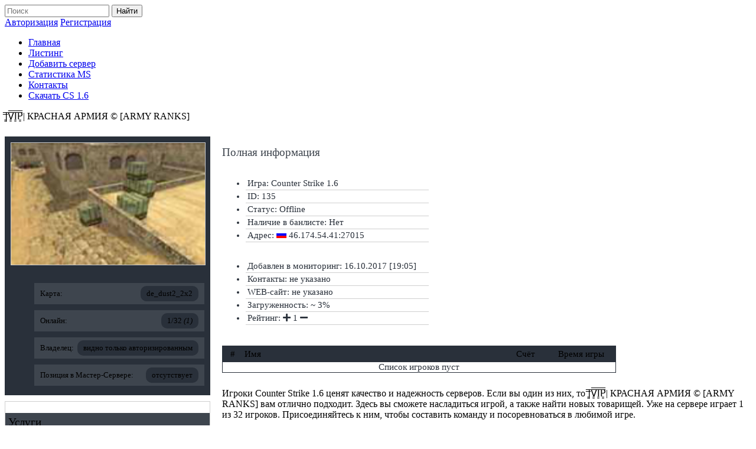

--- FILE ---
content_type: text/html; charset=UTF-8
request_url: https://csadmin.org/servers/46.174.54.41:27015
body_size: 14948
content:
<!DOCTYPE html>
<html lang="ru">
<head>
	<meta charset="utf-8" />
	<!--[if lt IE 9]><script src="https://cdnjs.cloudflare.com/ajax/libs/html5shiv/3.7.3/html5shiv.min.js"></script><![endif]-->
	<meta content="width=device-width,initial-scale=1" name="viewport">
	<title>Сервер “|͇̿V͇̿I͇̿P͇̿| КРАСНАЯ АРМИЯ © [ARMY RANKS]” с IP адресом: 46.174.54.41:27015</title>
	<meta name="csrf_token" content="dea866c2a8c8337bea36e9b467e15b7360cee955492abd85cd8d82b9ed5ec374">
	<meta name="description" content="Информация о сервере Counter Strike 1.6 «|͇̿V͇̿I͇̿P͇̿| КРАСНАЯ АРМИЯ © [ARMY RANKS]» с адресом 46.174.54.41:27015">
	<link rel="icon" href="//csadmin.org/favicon.ico" type="image/x-icon"/>
	<link rel="stylesheet" href="/media/css/style_uncompress.css?1768917371">
	<link rel="stylesheet" href="/media/css/notify.css?1768917371">
	<script src="/media/js/jquery.min.js?1768917371"></script>
	<script src="/media/js/uikit.min.js?1768917371"></script>
	<script src="/media/js/notify.js?1768917371"></script>
	<script src="/media/js/svv_core.js?1768917371"></script>
	<script type="application/ld+json">
	{
	"@context": "http://schema.org",
		"@type": "Organization",
		"name": "Сервер “|͇̿V͇̿I͇̿P͇̿| КРАСНАЯ АРМИЯ © [ARMY RANKS]” с IP адресом: 46.174.54.41:27015",
		"url": "http://csadmin.org/",
		"logo": "https://csadmin.org/media/img/logo.png"
	}
	</script>
</head>


<body>
	<header class="header wrapper">
   	<div class="block">
			<a href="/" id="logo"></a>
			<form method="GET" action="/search/" class="search">
				<span id="icon"></span><input type="search" name="search_text" placeholder="Поиск">
				<button type="submit">Найти</button>
			</form>
			<div class="profile">
								<a href="/account/auth">Авторизация</a>
				<a href="/account/reg">Регистрация</a>
							</div>


			<!--<ul class="contact">
				<li><b>Skype:</b> gocsxxl</li>
				<li><b>Telegram:</b> @csadmin</li>
			</ul>-->
		</div>
		<ul class="navigation clearfix">
			<li><a href="/">Главная</a></li>
			<li><a href="/listing">Листинг</a></li>
			<li><a href="/server/add">Добавить сервер</a></li>
			<!--li><a href="/pay">Платные услуги</a></li-->
			<li><a href="/pages/stats.htm">Статистика MS</a></li>
			<li><a href="/pages/contacts.htm">Контакты</a></li>
			<li class="bnone"><a href="https://cs16.su/" title="Скачать CS 1.6" target="_blank">Скачать CS 1.6</a></li>
		</ul>
			</header>

	<main class="content">
    <div class="wrapper">
    <style>
.fullinfo{margin:25px 0}.lblock{max-width:348px;width:100%;text-transform:none;float:left;margin-right:20px}.lblock a{color:green;border:1px solid;padding:2px}.lblock a:hover{color:#fdb801;cursor:pointer}.lblock .box{background:#29303a;margin-bottom:10px;display:inline-block;width:100%}.lblock .box img{width:100%;max-width:328px;height:100%;max-height:206px;border:1px solid #cfcfcf;margin:10px}.lblock .box ul li{display:block;background:#3e454e;font:13px Trebuc;padding:10px;margin:0 10px 10px 10px}.lblock .box ul li span{background:#29303a;padding:5px 10px;border-radius:10px;float:right;margin:-5px 0 0 0}.lblock .services{border:1px solid #cfcfcf;padding-bottom:10px}.lblock .services h3{font:19px Trebuc;background:#3e454e;padding:5px}.lblock .services span{display:block;font:13px Trebuc;color:#3e454e;padding:10px 0 0 10px}.rblock{max-width:667px;text-transform:none;overflow:hidden}.rblock>h2{font:19px Trebuc;color:#3e454e}.rblock .box{display:block;color:#29303a;font:15px Trebuc;margin:8px 0 20px}.rblock ul{display:inline-block;width:100%;max-width:310px}.rblock ul li{border-bottom:1px solid #cfcfcf;padding:2px 0 2px 3px}.rblock .infoplayers{border:1px solid #29303a;font:15px Trebuc;display:block}.rblock .infoplayers .title{background:#29303a;padding:5px 0}.rblock .infoplayers .splayers{background:#3e454e;padding:5px 0}.rblock .infoplayers .splayers:nth-child(odd){background:#29303a}.rblock .infoplayers .num{width:5%;text-align:center;display:inline-block}.rblock .infoplayers .name{width:65%;display:inline-block}.rblock .infoplayers .score{width:12%;display:inline-block;text-align:center}.rblock .infoplayers .time{width:15%;display:inline-block;text-align:center}button.flist{padding:5px 0;width:100%;background:#fff;border:1px solid #29303a;cursor:pointer;color:#29303a;font-weight:700;outline:0}button.flist:hover{background:#29303a;color:#fff}
</style>
	<span class="titles" id="name_135">|͇̿V͇̿I͇̿P͇̿| КРАСНАЯ АРМИЯ © [ARMY RANKS]</span>
	<div class="fullinfo clearfix">
		<div class="lblock">
			<div class="box">
				<img src="/media/maps/cs16/de_dust2_2x2.jpg" alt="Карта: de_dust2_2x2" class="s-map">
				<ul>
					<li>Карта: <span>de_dust2_2x2</span></li>
					<li>Онлайн: <span>1/32 <i title="Боты">(1)</i></span></li>
                    <li>Владелец: <span>видно только авторизированным</span></li>
                    <li>Позиция в Мастер-Сервере: <span>отсутствует</span></li>
                </ul>
			</div>
			<div class="services">
				<h3>Услуги</h3>
                            <span>Не обнаружено </span>
        			</div>
		</div>

		<div class="rblock">
			<h2>Полная информация</h2>
			<div class="box">
				<ul style="margin-right:15px;">
					<li>Игра: Counter Strike 1.6</li>
					<li>ID: 135</li>
					<li>Статус: <span class="uk-badge uk-badge-danger">Offline</span></li>
					<li>Наличие в банлисте: <span class="uk-badge uk-badge-success">Нет</span></li>
					<li>Адрес: <img src="/media/flags/ru.png" width="17" alt="" title="ru"> 46.174.54.41:27015</li>
					<!--li>Позиция в мастер-сервере: ###</li-->
				</ul>
				<ul>
					<li>Добавлен в мониторинг: 16.10.2017 [19:05]</li>
					<!--li>Информация обновлена: ###</li-->
					<li>Контакты: не указано</li>
					<li>WEB-сайт: не указано</li>
					<li>Загруженность: ~ 3%</li>
					<li>Рейтинг: <i class="fa fa-plus" onclick="Servers.server_vote.show_vote_vindow(135, 'up');"></i> <span id="votes_135">1</span> <i class="fa fa-minus" onclick="Servers.server_vote.show_vote_vindow(135, 'down');"></i></li>
				</ul>
			</div>
            <div class="infoplayers" id="players_list"><div class="title">
				<span class="num">#</span>
				<span class="name">Имя</span>
				<span class="score">Счёт</span>
				<span class="time">Время игры</span>
			</div>
                        <span id="empty" style="color:#29303a;display:block;text-align:center;">Список игроков пуст</span>
                        </div>
		</div>
	</div>
	<div class="article">
		<p>Игроки Counter Strike&nbsp;1.6 ценят качество и&nbsp;надежность серверов. Если вы&nbsp;один из&nbsp;них, то |͇̿V͇̿I͇̿P͇̿| КРАСНАЯ АРМИЯ © [ARMY RANKS] вам отлично подходит. Здесь вы&nbsp;сможете насладиться игрой, а&nbsp;также найти новых товарищей. Уже на&nbsp;сервере играет 1 из 32 игроков. Присоединяйтесь к&nbsp;ним, чтобы составить команду и&nbsp;посоревноваться в&nbsp;любимой игре.</p>
		<p>Найти сервер можно с&nbsp;помощью поиска в&nbsp;самой игре, либо введя этот адрес 46.174.54.41:27015. Благодаря хорошей работе админов и&nbsp;честным игрокам любые попытки читерства будут пресекаться моментально. На&nbsp;данный момент сервер имеет рейтинг 1, и&nbsp;это при условии, что в&nbsp;мониторинге он&nbsp;с 16.10.2017 [19:05].</p>
		<p>Вы&nbsp;прямо сейчас можете застолбить себе местечко на&nbsp;очень привлекательном и&nbsp;перспективном сервере, чтобы подружиться со&nbsp;всеми опытными игроками. Список карт довольно большой выбор карт. Игроки сами голосуют за&nbsp;то, какая карта будет выбрана. Например, сейчас на&nbsp;сервере играют&nbsp;на de_dust2_2x2.</p>
		<p>К&nbsp;сожалению, сервер находится в&nbsp;режиме Offline. Администраторы в&nbsp;ближайшее время решат все проблемы, чтобы снова радовать своих игроков. Получить информацию о&nbsp;статусе сервера вы&nbsp;можете на&nbsp;сайте или в&nbsp;самой игре.</p>	</div>


<div class="uk-modal" id="vote_window">
    <div class="uk-modal-dialog">
        <button type="button" class="uk-modal-close fa fa-times"></button>
        <div class="uk-modal-header" id="server_name"></div>
        <style>fieldset button.uk-button-large {display:block;margin:10px auto;position:relative;top:1px;padding:9px 10px;font-size:15px;border:1px solid #fdb801;background:none;cursor:pointer;color:#fff;}fieldset button.uk-button-large:hover {background:#fdb801;color:black;}</style>
        <fieldset data-uk-margin>
            <span id="cim" onclick="Servers.server_vote.load_captcha('#cim')"></span>
            <button id="vote" class="uk-button uk-button-large">Голосовать</button> 
		</fieldset>
        <div class="uk-alert"><strong>Обратите внимание:</strong> Голосовать разрешено один раз в сутки и только за один сервер</div>
    </div>
</div>

<div class="uk-modal" id="is_you">
    <div class="uk-modal-dialog">
        <button type="button" class="uk-modal-close fa fa-times"></button>
            <div class="uk-alert">
                <p>Для подтверждения прав владения сервером необходимо изменить, на время проверки, название сервера на <b>Verification CSADM</b>. После того, как Вы измените название сервера на выше указанное, нажмите на кнопку проверить.</p>
            </div>
            <div>
			<ul class="uk-list uk-list-line">
				<li><b>Текущее название:</b>&ensp;<span id="check_name">|͇̿V͇̿I͇̿P͇̿| КРАСНАЯ АРМИЯ © [ARMY RANKS]</span></li>
				<li><b>Должно быть:&ensp;</b>Verification CSADM</li>
			</ul> 
            </div>
                <span id="capt" onclick="Servers.server_owner.load_captcha('#capt')"></span>
            <div class="uk-modal-footer">
				<button class="uk-button uk-width-1-1 uk-margin-small-bottom uk-button-primary" server_id="135" style="width:100%;margin:15px 0 0 0;" onclick="Servers.server_owner.check_owner($(this));">Проверить</button>
            </div>
    </div>
</div>


    
        </div>
	</main>
	<footer class="footer">
		<div class="wrapper">
			<ul class="menu">
                <li><a href="/pages/rules.htm">Правила</a></li>
				<li><a href="/banlist">Банлист</a></li>
				<li><a href="/pages/refund.html">Возврат средств</a></li>
				<li><a href="/pages/privacy.htm">Конфиденциальность</a></li>
                <li><a href="/pages/faq.htm">Faq</a></li>
                </ul>
			<div class="rest">
				<div class="copy">
					<img src="/media/img/f-logo.png" id="f-logo" alt=''>
				</div>
				<div class="count" style="margin-top: -40px;">
					<div class="rights">
						<p>ВСЕ ПРАВА ЗАЩИЩЕНЫ © 2026</p>
						<p>КОПИРОВАНИЕ ДИЗАЙНА ЗАПРЕЩЕНО</p>
					</div>
				</div>
			</div>
		</div>
	</footer>
  <link rel="stylesheet" href="https://use.fontawesome.com/releases/v5.7.0/css/all.css" integrity="sha384-lZN37f5QGtY3VHgisS14W3ExzMWZxybE1SJSEsQp9S+oqd12jhcu+A56Ebc1zFSJ" crossorigin="anonymous">
<!-- Global site tag (gtag.js) - Google Analytics -->
<script async src="https://www.googletagmanager.com/gtag/js?id=UA-140958417-1"></script>
<script>
  window.dataLayer = window.dataLayer || [];
  function gtag(){dataLayer.push(arguments);}
  gtag('js', new Date());

  gtag('config', 'UA-140958417-1');
</script>
</body>
<style>
@media screen and (max-width: 1050px) {
.list-serv .server .name {
	width: 180px;
}
}
@media screen and (max-width: 900px) {
.navigation {
	font-size: 20px;
}
.list-serv .server .name,.list-serv .services .name {
	width: 180px;
}
.list-serv .server .map {
	width: 135px;
}
.list-serv .server .address,.list-serv .services .address,.rblock .infoplayers .name {
	width: 140px;
}
.rblock .infoplayers .time {
	width: 100px;
}
.fservers .fname,.list-serv .services .description {
	white-space: nowrap;
	overflow: hidden;
	text-overflow: ellipsis;
}
.list-serv .services .description {
	width: 30%;
}
.list-serv .services .percent {
	width: 10%;
}
.list-serv .services .country > img {
	display: none;
}
}
@media screen and (max-width: 765px) {
.search,.list-serv .server .address,.list-serv .server .map,.list-serv .server .gamers,.footer > .wrapper > .rest > .count,.footer > .wrapper > .rest > .copy > p,.list-serv .services .description,.list-serv .services .nearest,.list-serv .services .num,.list-serv .services .percent,.list-serv .services .map,.list-serv .services .address,.list-serv .services .cost,.fservers .fgame,.fservers .faddress,.fservers .fgamers,.fservers .fmap,.swrapper span.address,.swrapper span.gamers,.swrapper span.map {
	display: none;
}
.swrapper span.country {
	width: 50px;
}
#logo {
	display: block;
    margin: 0 auto 20px auto;
}
.navigation {
	height: auto;
	font-size: 20px;
}
.navigation li,.profile {
	float: none;
	border-right: none;
}
.navigation li a {
	padding: 10px;
}
.navigation li a:hover {
	padding: 10px;
}
.lblock,.psearch .table {
	float: none;
}
.list-serv .server .name,.fservers .fname,.swrapper span.name {
	width: 50%;
}
.article .box,.fmenu,.psearch .table {
	width: 100%;
	max-width: 100%;
}
.content .titles {
	font-size: 22px;
}
.fblock {
	display: block;
	width: 100%;
	max-width: 100%;
}
.fadd button.fbuttonadd {
	position: unset;
}
.fmenu {
	margin-top: 10px;
}
.ubalance b {
	background: none;
}
.fservers .fsettings {
	margin-left: 35%;
}
} select{-webkit-appearance:none;-moz-appearance:none;appearance:none}</style>
</html>